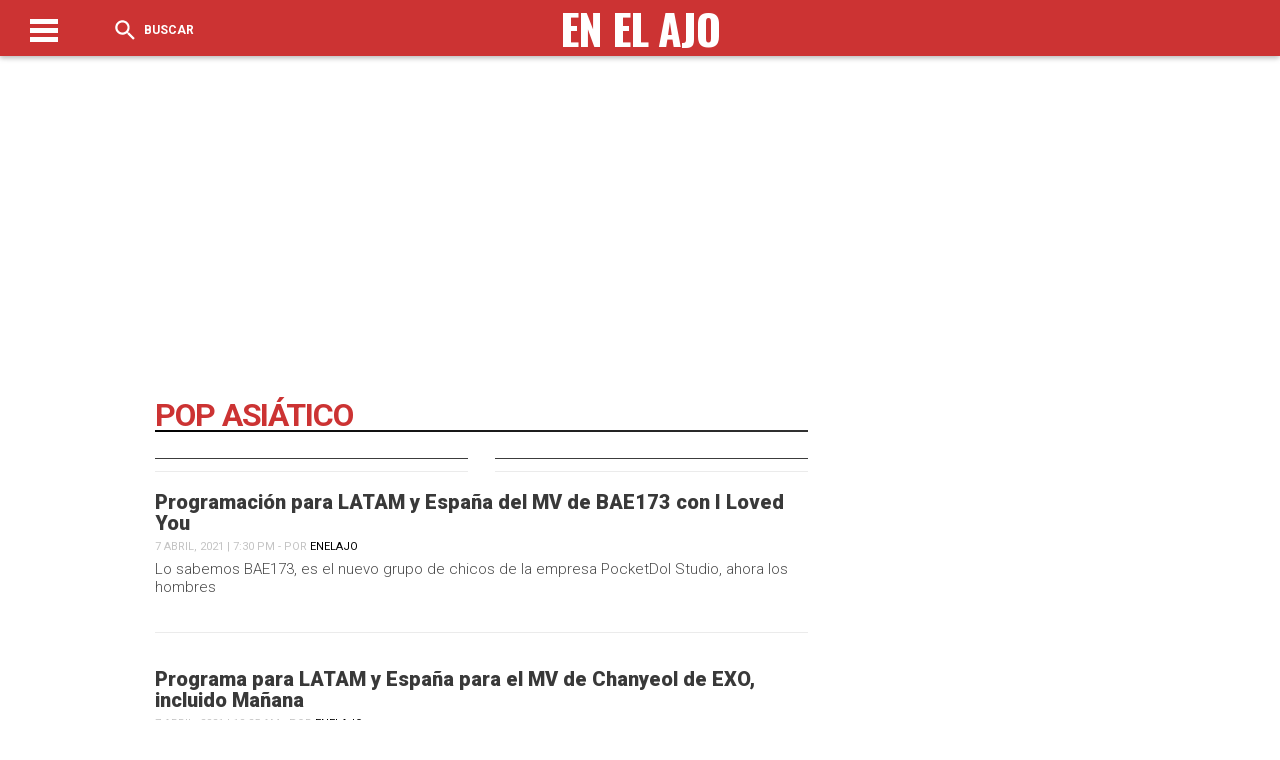

--- FILE ---
content_type: text/html; charset=UTF-8
request_url: https://enelajo.com/tag/pop-asiatico/page/2/
body_size: 8654
content:
<!DOCTYPE html>
<!--[if IE 7]>
<html class="ie ie7" lang="es" prefix="og: https://ogp.me/ns#">
<![endif]-->
<!--[if IE 8]>
<html class="ie ie8" lang="es" prefix="og: https://ogp.me/ns#">
<![endif]-->
<!--[if !(IE 7) & !(IE 8)]><!-->
<html lang="es" prefix="og: https://ogp.me/ns#">
<!--<![endif]-->
<head>
<meta charset="UTF-8" />
<meta name="viewport" content="width=device-width" />
<title>Pop asiático - En El Ajo  En El Ajo</title><link data-optimized="2" rel="stylesheet" href="https://enelajo.com/wp-content/litespeed/css/04e8e6045a63f33597b064b75c92ee41.css?ver=1a31b" />
<link rel="profile" href="http://gmpg.org/xfn/11" />
  <link rel='stylesheet' href='https://cdnjs.cloudflare.com/ajax/libs/Swiper/4.4.2/css/swiper.min.css'>



<!-- Search Engine Optimization by Rank Math PRO - https://rankmath.com/ -->
<meta name="robots" content="follow, noindex"/>
<meta property="og:locale" content="es_MX" />
<meta property="og:type" content="article" />
<meta property="og:title" content="Pop asiático - En El Ajo" />
<meta property="og:url" content="https://enelajo.com/tag/pop-asiatico/page/2/" />
<meta property="og:site_name" content="En El Ajo" />
<meta property="og:image" content="https://enelajo.com/wp-content/uploads/2021/05/logo-en-el-ajo-e1620510525157.png" />
<meta property="og:image:secure_url" content="https://enelajo.com/wp-content/uploads/2021/05/logo-en-el-ajo-e1620510525157.png" />
<meta property="og:image:width" content="984" />
<meta property="og:image:height" content="245" />
<meta property="og:image:type" content="image/png" />
<meta name="twitter:card" content="summary_large_image" />
<meta name="twitter:title" content="Pop asiático - En El Ajo" />
<meta name="twitter:image" content="https://enelajo.com/wp-content/uploads/2021/05/logo-en-el-ajo-e1620510525157.png" />
<meta name="twitter:label1" content="Entradas" />
<meta name="twitter:data1" content="22" />
<script type="application/ld+json" class="rank-math-schema-pro">{"@context":"https://schema.org","@graph":[{"@type":"NewsMediaOrganization","@id":"https://enelajo.com/#organization","name":"En El Ajo","url":"https://enelajo.com","logo":{"@type":"ImageObject","@id":"https://enelajo.com/#logo","url":"https://enelajo.com/wp-content/uploads/2021/05/cropped-logo-en-el-ajo.png","contentUrl":"https://enelajo.com/wp-content/uploads/2021/05/cropped-logo-en-el-ajo.png","caption":"En El Ajo","inLanguage":"es","width":"512","height":"512"}},{"@type":"WebSite","@id":"https://enelajo.com/#website","url":"https://enelajo.com","name":"En El Ajo","publisher":{"@id":"https://enelajo.com/#organization"},"inLanguage":"es"},{"@type":"CollectionPage","@id":"https://enelajo.com/tag/pop-asiatico/page/2/#webpage","url":"https://enelajo.com/tag/pop-asiatico/page/2/","name":"Pop asi\u00e1tico - En El Ajo","isPartOf":{"@id":"https://enelajo.com/#website"},"inLanguage":"es"}]}</script>
<!-- /Rank Math WordPress SEO plugin -->

<link rel="alternate" type="application/rss+xml" title="En El Ajo &raquo; Pop asiático RSS de la etiqueta" href="https://enelajo.com/tag/pop-asiatico/feed/" />
<style id='wp-img-auto-sizes-contain-inline-css' type='text/css'>
img:is([sizes=auto i],[sizes^="auto," i]){contain-intrinsic-size:3000px 1500px}
/*# sourceURL=wp-img-auto-sizes-contain-inline-css */
</style>
<link rel='stylesheet' id='litespeed-cache-dummy-css' href='https://enelajo.com/wp-content/plugins/litespeed-cache/assets/css/litespeed-dummy.css?ver=6.9' type='text/css' media='all' />
<style id='wp-emoji-styles-inline-css' type='text/css'>

	img.wp-smiley, img.emoji {
		display: inline !important;
		border: none !important;
		box-shadow: none !important;
		height: 1em !important;
		width: 1em !important;
		margin: 0 0.07em !important;
		vertical-align: -0.1em !important;
		background: none !important;
		padding: 0 !important;
	}
/*# sourceURL=wp-emoji-styles-inline-css */
</style>

<style id='global-styles-inline-css' type='text/css'>
:root{--wp--preset--aspect-ratio--square: 1;--wp--preset--aspect-ratio--4-3: 4/3;--wp--preset--aspect-ratio--3-4: 3/4;--wp--preset--aspect-ratio--3-2: 3/2;--wp--preset--aspect-ratio--2-3: 2/3;--wp--preset--aspect-ratio--16-9: 16/9;--wp--preset--aspect-ratio--9-16: 9/16;--wp--preset--color--black: #000000;--wp--preset--color--cyan-bluish-gray: #abb8c3;--wp--preset--color--white: #ffffff;--wp--preset--color--pale-pink: #f78da7;--wp--preset--color--vivid-red: #cf2e2e;--wp--preset--color--luminous-vivid-orange: #ff6900;--wp--preset--color--luminous-vivid-amber: #fcb900;--wp--preset--color--light-green-cyan: #7bdcb5;--wp--preset--color--vivid-green-cyan: #00d084;--wp--preset--color--pale-cyan-blue: #8ed1fc;--wp--preset--color--vivid-cyan-blue: #0693e3;--wp--preset--color--vivid-purple: #9b51e0;--wp--preset--gradient--vivid-cyan-blue-to-vivid-purple: linear-gradient(135deg,rgb(6,147,227) 0%,rgb(155,81,224) 100%);--wp--preset--gradient--light-green-cyan-to-vivid-green-cyan: linear-gradient(135deg,rgb(122,220,180) 0%,rgb(0,208,130) 100%);--wp--preset--gradient--luminous-vivid-amber-to-luminous-vivid-orange: linear-gradient(135deg,rgb(252,185,0) 0%,rgb(255,105,0) 100%);--wp--preset--gradient--luminous-vivid-orange-to-vivid-red: linear-gradient(135deg,rgb(255,105,0) 0%,rgb(207,46,46) 100%);--wp--preset--gradient--very-light-gray-to-cyan-bluish-gray: linear-gradient(135deg,rgb(238,238,238) 0%,rgb(169,184,195) 100%);--wp--preset--gradient--cool-to-warm-spectrum: linear-gradient(135deg,rgb(74,234,220) 0%,rgb(151,120,209) 20%,rgb(207,42,186) 40%,rgb(238,44,130) 60%,rgb(251,105,98) 80%,rgb(254,248,76) 100%);--wp--preset--gradient--blush-light-purple: linear-gradient(135deg,rgb(255,206,236) 0%,rgb(152,150,240) 100%);--wp--preset--gradient--blush-bordeaux: linear-gradient(135deg,rgb(254,205,165) 0%,rgb(254,45,45) 50%,rgb(107,0,62) 100%);--wp--preset--gradient--luminous-dusk: linear-gradient(135deg,rgb(255,203,112) 0%,rgb(199,81,192) 50%,rgb(65,88,208) 100%);--wp--preset--gradient--pale-ocean: linear-gradient(135deg,rgb(255,245,203) 0%,rgb(182,227,212) 50%,rgb(51,167,181) 100%);--wp--preset--gradient--electric-grass: linear-gradient(135deg,rgb(202,248,128) 0%,rgb(113,206,126) 100%);--wp--preset--gradient--midnight: linear-gradient(135deg,rgb(2,3,129) 0%,rgb(40,116,252) 100%);--wp--preset--font-size--small: 13px;--wp--preset--font-size--medium: 20px;--wp--preset--font-size--large: 36px;--wp--preset--font-size--x-large: 42px;--wp--preset--spacing--20: 0.44rem;--wp--preset--spacing--30: 0.67rem;--wp--preset--spacing--40: 1rem;--wp--preset--spacing--50: 1.5rem;--wp--preset--spacing--60: 2.25rem;--wp--preset--spacing--70: 3.38rem;--wp--preset--spacing--80: 5.06rem;--wp--preset--shadow--natural: 6px 6px 9px rgba(0, 0, 0, 0.2);--wp--preset--shadow--deep: 12px 12px 50px rgba(0, 0, 0, 0.4);--wp--preset--shadow--sharp: 6px 6px 0px rgba(0, 0, 0, 0.2);--wp--preset--shadow--outlined: 6px 6px 0px -3px rgb(255, 255, 255), 6px 6px rgb(0, 0, 0);--wp--preset--shadow--crisp: 6px 6px 0px rgb(0, 0, 0);}:where(.is-layout-flex){gap: 0.5em;}:where(.is-layout-grid){gap: 0.5em;}body .is-layout-flex{display: flex;}.is-layout-flex{flex-wrap: wrap;align-items: center;}.is-layout-flex > :is(*, div){margin: 0;}body .is-layout-grid{display: grid;}.is-layout-grid > :is(*, div){margin: 0;}:where(.wp-block-columns.is-layout-flex){gap: 2em;}:where(.wp-block-columns.is-layout-grid){gap: 2em;}:where(.wp-block-post-template.is-layout-flex){gap: 1.25em;}:where(.wp-block-post-template.is-layout-grid){gap: 1.25em;}.has-black-color{color: var(--wp--preset--color--black) !important;}.has-cyan-bluish-gray-color{color: var(--wp--preset--color--cyan-bluish-gray) !important;}.has-white-color{color: var(--wp--preset--color--white) !important;}.has-pale-pink-color{color: var(--wp--preset--color--pale-pink) !important;}.has-vivid-red-color{color: var(--wp--preset--color--vivid-red) !important;}.has-luminous-vivid-orange-color{color: var(--wp--preset--color--luminous-vivid-orange) !important;}.has-luminous-vivid-amber-color{color: var(--wp--preset--color--luminous-vivid-amber) !important;}.has-light-green-cyan-color{color: var(--wp--preset--color--light-green-cyan) !important;}.has-vivid-green-cyan-color{color: var(--wp--preset--color--vivid-green-cyan) !important;}.has-pale-cyan-blue-color{color: var(--wp--preset--color--pale-cyan-blue) !important;}.has-vivid-cyan-blue-color{color: var(--wp--preset--color--vivid-cyan-blue) !important;}.has-vivid-purple-color{color: var(--wp--preset--color--vivid-purple) !important;}.has-black-background-color{background-color: var(--wp--preset--color--black) !important;}.has-cyan-bluish-gray-background-color{background-color: var(--wp--preset--color--cyan-bluish-gray) !important;}.has-white-background-color{background-color: var(--wp--preset--color--white) !important;}.has-pale-pink-background-color{background-color: var(--wp--preset--color--pale-pink) !important;}.has-vivid-red-background-color{background-color: var(--wp--preset--color--vivid-red) !important;}.has-luminous-vivid-orange-background-color{background-color: var(--wp--preset--color--luminous-vivid-orange) !important;}.has-luminous-vivid-amber-background-color{background-color: var(--wp--preset--color--luminous-vivid-amber) !important;}.has-light-green-cyan-background-color{background-color: var(--wp--preset--color--light-green-cyan) !important;}.has-vivid-green-cyan-background-color{background-color: var(--wp--preset--color--vivid-green-cyan) !important;}.has-pale-cyan-blue-background-color{background-color: var(--wp--preset--color--pale-cyan-blue) !important;}.has-vivid-cyan-blue-background-color{background-color: var(--wp--preset--color--vivid-cyan-blue) !important;}.has-vivid-purple-background-color{background-color: var(--wp--preset--color--vivid-purple) !important;}.has-black-border-color{border-color: var(--wp--preset--color--black) !important;}.has-cyan-bluish-gray-border-color{border-color: var(--wp--preset--color--cyan-bluish-gray) !important;}.has-white-border-color{border-color: var(--wp--preset--color--white) !important;}.has-pale-pink-border-color{border-color: var(--wp--preset--color--pale-pink) !important;}.has-vivid-red-border-color{border-color: var(--wp--preset--color--vivid-red) !important;}.has-luminous-vivid-orange-border-color{border-color: var(--wp--preset--color--luminous-vivid-orange) !important;}.has-luminous-vivid-amber-border-color{border-color: var(--wp--preset--color--luminous-vivid-amber) !important;}.has-light-green-cyan-border-color{border-color: var(--wp--preset--color--light-green-cyan) !important;}.has-vivid-green-cyan-border-color{border-color: var(--wp--preset--color--vivid-green-cyan) !important;}.has-pale-cyan-blue-border-color{border-color: var(--wp--preset--color--pale-cyan-blue) !important;}.has-vivid-cyan-blue-border-color{border-color: var(--wp--preset--color--vivid-cyan-blue) !important;}.has-vivid-purple-border-color{border-color: var(--wp--preset--color--vivid-purple) !important;}.has-vivid-cyan-blue-to-vivid-purple-gradient-background{background: var(--wp--preset--gradient--vivid-cyan-blue-to-vivid-purple) !important;}.has-light-green-cyan-to-vivid-green-cyan-gradient-background{background: var(--wp--preset--gradient--light-green-cyan-to-vivid-green-cyan) !important;}.has-luminous-vivid-amber-to-luminous-vivid-orange-gradient-background{background: var(--wp--preset--gradient--luminous-vivid-amber-to-luminous-vivid-orange) !important;}.has-luminous-vivid-orange-to-vivid-red-gradient-background{background: var(--wp--preset--gradient--luminous-vivid-orange-to-vivid-red) !important;}.has-very-light-gray-to-cyan-bluish-gray-gradient-background{background: var(--wp--preset--gradient--very-light-gray-to-cyan-bluish-gray) !important;}.has-cool-to-warm-spectrum-gradient-background{background: var(--wp--preset--gradient--cool-to-warm-spectrum) !important;}.has-blush-light-purple-gradient-background{background: var(--wp--preset--gradient--blush-light-purple) !important;}.has-blush-bordeaux-gradient-background{background: var(--wp--preset--gradient--blush-bordeaux) !important;}.has-luminous-dusk-gradient-background{background: var(--wp--preset--gradient--luminous-dusk) !important;}.has-pale-ocean-gradient-background{background: var(--wp--preset--gradient--pale-ocean) !important;}.has-electric-grass-gradient-background{background: var(--wp--preset--gradient--electric-grass) !important;}.has-midnight-gradient-background{background: var(--wp--preset--gradient--midnight) !important;}.has-small-font-size{font-size: var(--wp--preset--font-size--small) !important;}.has-medium-font-size{font-size: var(--wp--preset--font-size--medium) !important;}.has-large-font-size{font-size: var(--wp--preset--font-size--large) !important;}.has-x-large-font-size{font-size: var(--wp--preset--font-size--x-large) !important;}
/*# sourceURL=global-styles-inline-css */
</style>

<style id='classic-theme-styles-inline-css' type='text/css'>
/*! This file is auto-generated */
.wp-block-button__link{color:#fff;background-color:#32373c;border-radius:9999px;box-shadow:none;text-decoration:none;padding:calc(.667em + 2px) calc(1.333em + 2px);font-size:1.125em}.wp-block-file__button{background:#32373c;color:#fff;text-decoration:none}
/*# sourceURL=/wp-includes/css/classic-themes.min.css */
</style>
<script type="text/javascript" src="https://enelajo.com/wp-includes/js/jquery/jquery.min.js?ver=3.7.1" id="jquery-core-js"></script>

<link rel="https://api.w.org/" href="https://enelajo.com/wp-json/" /><link rel="alternate" title="JSON" type="application/json" href="https://enelajo.com/wp-json/wp/v2/tags/669" /><link rel="EditURI" type="application/rsd+xml" title="RSD" href="https://enelajo.com/xmlrpc.php?rsd" />
<meta name="generator" content="WordPress 6.9" />
<script data-ad-client="ca-pub-9670503085680206" async src="https://pagead2.googlesyndication.com/pagead/js/adsbygoogle.js"></script>

<script async custom-element="amp-ad" src="https://cdn.ampproject.org/v0/amp-ad-0.1.js"></script><style media="screen">
/* Header */
#header {
  background-color: ;
}
.header .menu-shear {
  color: ;
}
#toggle div {
  background-color: ;
}
.header .menu-two {
  color: ;
}
.logo .title-head {
  color: ;
}
.menu-two .tips a {
  color: ;
}
.menu-two .newsletter a {
  color: ;
}
/* Ocultando Titulo */

/* Ocultando Tips */

/* Ocultando Boletines */

.aside-top .mod-redeshome {
  border-top: 5px solid ;
  border-bottom: 5px solid ;
}
.aside-top .mod-redeshome h4 {
  color: ;
}
.text-nota blockquote  {
  border-left: 10px solid ;
}
.titulomodulo hr {
  border-bottom: 8px solid ;
}
.titulo-news-snntwp h2 {
  color: ;
}
.widgetside h3 {
  border-bottom: 7px solid ;
}
footer {
  border-top: 6px solid ;
}
.swiper-button-next, .swiper-container-rtl .swiper-button-prev {
  background-color: ;
}
.swiper-button-prev, .swiper-container-rtl .swiper-button-next {
  background-color: ;
}
.elarticulo .img-post img {
  border-bottom: 4px solid ;
}
.elarticulo .nex-post .siguiente {
  background-color: ;
}
.comentarios {
  border-top: 6px solid ;
}
.cat-shares .categorias li a {
  background-color: ;
}
.author-date .publicado a {
  color: ;
}
.archive-post .title-cat {
  color: ;
}
.contenidos-archive .grid:first-child img {
  border-top: 10px solid ;
}
.navegacion .previo a {
  background-color: ;
}
.navegacion .siguiente a {
  background-color: ;
}
.titulo-news-snntwp-small h2 {
  color: ;
}
.cabeza-author-mod ion-icon {
  color: ;
}
#formbuscador input[type=submit] {
  background-color: ;
}
.sidebar-buscador .list-cat h4 {
  border-bottom: 2px solid ;
}
body {
  background-color: ;
}
.elarticulo .text-nota a {
  color: ;
}

/* Ocultar Instagram */
  .facebook_lib {
    display:  flex;
  }
  .instagram_lib {
    display:  flex;
  }
  .twitter_lib {
    display:  flex;
  }

</style>
<link rel="amphtml" href="https://enelajo.com/tag/pop-asiatico/page/2/?amp=1"><link rel="icon" href="https://enelajo.com/wp-content/uploads/2021/05/cropped-logo-en-el-ajo-32x32.png" sizes="32x32" />
<link rel="icon" href="https://enelajo.com/wp-content/uploads/2021/05/cropped-logo-en-el-ajo-192x192.png" sizes="192x192" />
<link rel="apple-touch-icon" href="https://enelajo.com/wp-content/uploads/2021/05/cropped-logo-en-el-ajo-180x180.png" />
<meta name="msapplication-TileImage" content="https://enelajo.com/wp-content/uploads/2021/05/cropped-logo-en-el-ajo-270x270.png" />
<script src='https://cdnjs.cloudflare.com/ajax/libs/jquery/2.1.3/jquery.min.js'></script>
</head>
<body class="archive paged tag tag-pop-asiatico tag-669 paged-2 tag-paged-2 wp-theme-Theme_laooz_studio_post">
    <header id="header" class="header"><div class="centradohead">
    <div class="menu-shear">
      <div class="themenu">
        <div id="toggle">
          <div class="one"></div>
          <div class="two"></div>
          <div class="three"></div>
        </div>
          <p id="textomenu"></p>
      </div>
      <div id="buscador" class="thesearch">
        <ion-icon name="search"></ion-icon> Buscar
      </div>

    </div>
    <a href="https://enelajo.com">
    <div class="logo">
      <span class="title-head">En El Ajo</span>
      <img class="logo-img-hed" src=""/>
    </div>
    </a>
    <div class="menu-two">
      <div id="buscador2" class="thesearch2">
        <ion-icon name="search"></ion-icon>
      </div>
      <div class="newsletter">
        <a href="">
                   </a>
      </div>
      <div class="tips">
        <a href="">
                   </a>
      </div>
    </div>
  </div><!-- Fin Centrado Header --></header>

  <div class="espaciohead"></div>

  <div id="formbuscador">
    <div class="centrado-buscador">
      <form method="get" id="searchform" action="https://enelajo.com/">
        <input type="text" name="s" value="" id="s" placeholder="Buscar...">
        <input type="submit" value="Buscar" id="searchsubmit">
      </form>
    </div>
  </div>

  <div id="menu">
    <div class="menuweb">
      <div class="menu-main-container"><ul id="menu-main" class="menu"><li id="menu-item-14" class="menu-item menu-item-type-custom menu-item-object-custom menu-item-home menu-item-14"><a href="http://enelajo.com/">Inicio</a></li>
<li id="menu-item-16" class="menu-item menu-item-type-taxonomy menu-item-object-category menu-item-16"><a href="https://enelajo.com/category/amazon-video/">Amazon Video</a></li>
<li id="menu-item-17" class="menu-item menu-item-type-taxonomy menu-item-object-category menu-item-17"><a href="https://enelajo.com/category/estrenos/">Estrenos</a></li>
<li id="menu-item-18" class="menu-item menu-item-type-taxonomy menu-item-object-category menu-item-18"><a href="https://enelajo.com/category/netflix/">Netflix</a></li>
<li id="menu-item-19" class="menu-item menu-item-type-taxonomy menu-item-object-category menu-item-19"><a href="https://enelajo.com/category/random/">Random</a></li>
</ul></div>    </div>
  </div>

<div class="ads-top">
  <script async src="https://pagead2.googlesyndication.com/pagead/js/adsbygoogle.js"></script>
<!-- unoporuno -->
<ins class="adsbygoogle"
     style="display:block"
     data-ad-client="ca-pub-9670503085680206"
     data-ad-slot="6077222911"
     data-ad-format="auto"
     data-full-width-responsive="true"></ins>
<script>
     (adsbygoogle = window.adsbygoogle || []).push({});
</script></div>

<div class="archive-post">
  <div class="title-cat">
    <h1>
      Pop asiático    </h1>
  </div>
  <div class="contenidos-archive">
          <div class="grid">
      <a href="https://enelajo.com/horarios-para-latam-y-espana-del-mv-de-kang-daniel-con-antidote/"></a>
      <h1><a href="https://enelajo.com/horarios-para-latam-y-espana-del-mv-de-kang-daniel-con-antidote/">Horarios para Latam y España del MV de Kang Daniel con ANTIDOTE</a></h1>
      <time datetime="2021-04-13T08:54:21-06:00" itemprop="datePublished">13 abril, 2021 | 8:54 am - Por <a href="https://enelajo.com/author/enelajo/" title="Entradas de enelajo" rel="author">enelajo</a></time>
      <p><p>Estábamos a solo unas horas de otro regreso Kang Daniel y su álbum YELLOW y su video</p>
</p>
      </div>
          <div class="grid">
      <a href="https://enelajo.com/horarios-para-latam-y-espana-para-wheein-mv-de-mamamoo-con-water-color/"></a>
      <h1><a href="https://enelajo.com/horarios-para-latam-y-espana-para-wheein-mv-de-mamamoo-con-water-color/">Horarios para Latam y España para Wheein MV de MAMAMOO con Water Color</a></h1>
      <time datetime="2021-04-13T02:51:48-06:00" itemprop="datePublished">13 abril, 2021 | 2:51 am - Por <a href="https://enelajo.com/author/enelajo/" title="Entradas de enelajo" rel="author">enelajo</a></time>
      <p><p>Este será el primer regreso de Wheein de MAMAMOO como solista durante más de un año desde</p>
</p>
      </div>
          <div class="grid">
      <a href="https://enelajo.com/las-peliculas-y-series-recomendadas-por-bts-que-no-te-puedes-perder/"></a>
      <h1><a href="https://enelajo.com/las-peliculas-y-series-recomendadas-por-bts-que-no-te-puedes-perder/">Las películas y series recomendadas por BTS que no te puedes perder</a></h1>
      <time datetime="2021-04-10T05:07:42-06:00" itemprop="datePublished">10 abril, 2021 | 5:07 am - Por <a href="https://enelajo.com/author/enelajo/" title="Entradas de enelajo" rel="author">enelajo</a></time>
      <p><p>Ahora empieza el fin de semana y tenemos tiempo libre para hacer una maratón de series y</p>
</p>
      </div>
          <div class="grid">
      <a href="https://enelajo.com/programacion-para-latam-y-espana-del-mv-de-bae173-con-i-loved-you/"></a>
      <h1><a href="https://enelajo.com/programacion-para-latam-y-espana-del-mv-de-bae173-con-i-loved-you/">Programación para LATAM y España del MV de BAE173 con I Loved You</a></h1>
      <time datetime="2021-04-07T19:30:35-06:00" itemprop="datePublished">7 abril, 2021 | 7:30 pm - Por <a href="https://enelajo.com/author/enelajo/" title="Entradas de enelajo" rel="author">enelajo</a></time>
      <p><p>Lo sabemos BAE173, es el nuevo grupo de chicos de la empresa PocketDol Studio, ahora los hombres</p>
</p>
      </div>
          <div class="grid">
      <a href="https://enelajo.com/programa-para-latam-y-espana-para-el-mv-de-chanyeol-de-exo-incluido-manana/"></a>
      <h1><a href="https://enelajo.com/programa-para-latam-y-espana-para-el-mv-de-chanyeol-de-exo-incluido-manana/">Programa para LATAM y España para el MV de Chanyeol de EXO, incluido Mañana</a></h1>
      <time datetime="2021-04-07T10:25:58-06:00" itemprop="datePublished">7 abril, 2021 | 10:25 am - Por <a href="https://enelajo.com/author/enelajo/" title="Entradas de enelajo" rel="author">enelajo</a></time>
      <p><p>&#8216;Tomorrow&#8217;, la nueva canción de Chan-yeol desde EXO Se estrenará este 6 de abril y sigue generando</p>
</p>
      </div>
          <div class="grid">
      <a href="https://enelajo.com/programacion-para-latam-y-espana-del-mv-de-astro-con-one/"></a>
      <h1><a href="https://enelajo.com/programacion-para-latam-y-espana-del-mv-de-astro-con-one/">Programación para LATAM y España del MV de ASTRO con ONE</a></h1>
      <time datetime="2021-04-06T07:05:57-06:00" itemprop="datePublished">6 abril, 2021 | 7:05 am - Por <a href="https://enelajo.com/author/enelajo/" title="Entradas de enelajo" rel="author">enelajo</a></time>
      <p><p>El lanzamiento de &#8216;Todo a ti&#8216;marcará el primer regreso de ASTRO en casi 10 meses después de</p>
</p>
      </div>
          <div class="grid">
      <a href="https://enelajo.com/programacion-para-latam-y-espana-del-mv-de-wendys-de-red-vvett-con-like-water/"></a>
      <h1><a href="https://enelajo.com/programacion-para-latam-y-espana-del-mv-de-wendys-de-red-vvett-con-like-water/">Programación para LATAM y España del MV de Wendy&#8217;s de Red Vvett con Like Water</a></h1>
      <time datetime="2021-04-06T04:05:19-06:00" itemprop="datePublished">6 abril, 2021 | 4:05 am - Por <a href="https://enelajo.com/author/enelajo/" title="Entradas de enelajo" rel="author">enelajo</a></time>
      <p><p>El nuevo título de título de Wendy desde Ven a casa felpa titulada &#8220;Like Water&#8221;, será una</p>
</p>
      </div>
          <div class="grid">
      <a href="https://enelajo.com/los-internautas-se-preguntan-donde-sm-y-cube-entertainment-encuentran-guapos-idolos-chinos/"></a>
      <h1><a href="https://enelajo.com/los-internautas-se-preguntan-donde-sm-y-cube-entertainment-encuentran-guapos-idolos-chinos/">Los internautas se preguntan dónde SM y Cube Entertainment encuentran guapos ídolos chinos</a></h1>
      <time datetime="2021-03-24T09:37:29-06:00" itemprop="datePublished">24 marzo, 2021 | 9:37 am - Por <a href="https://enelajo.com/author/enelajo/" title="Entradas de enelajo" rel="author">enelajo</a></time>
      <p><p>Creo que esta es una pregunta que tenemos todos los días jajaja. Y hemos encontrado varias discusiones</p>
</p>
      </div>
          <div class="grid">
      <a href="https://enelajo.com/army-de-nicaragua-logra-posicionar-a-blue-grey-en-el-1-en-itunes/"></a>
      <h1><a href="https://enelajo.com/army-de-nicaragua-logra-posicionar-a-blue-grey-en-el-1-en-itunes/">ARMY de Nicaragua logra posicionar a Blue &#038; Grey en el # 1 en iTunes</a></h1>
      <time datetime="2021-03-23T03:21:25-06:00" itemprop="datePublished">23 marzo, 2021 | 3:21 am - Por <a href="https://enelajo.com/author/enelajo/" title="Entradas de enelajo" rel="author">enelajo</a></time>
      <p><p>La pista compuesta por V de BTS, &#8216;Gris azulado&#8217; se evalúa como una canción curativa que brinda</p>
</p>
      </div>
          <div class="grid">
      <a href="https://enelajo.com/estos-son-los-paises-en-los-que-stary-kids-going-dumb-es-el-numero-1-en-itunes/"></a>
      <h1><a href="https://enelajo.com/estos-son-los-paises-en-los-que-stary-kids-going-dumb-es-el-numero-1-en-itunes/">Estos son los países en los que Stary Kids &#8216;Going Dumb es el número 1 en iTunes</a></h1>
      <time datetime="2021-03-22T00:04:44-06:00" itemprop="datePublished">22 marzo, 2021 | 12:04 am - Por <a href="https://enelajo.com/author/enelajo/" title="Entradas de enelajo" rel="author">enelajo</a></time>
      <p><p>iTunes es un reproductor multimedia y una tienda de contenido multimedia desarrollado por Apple para reproducir, organizar</p>
</p>
      </div>
    
    <!-- La navegación -->
    <div class="navegacion">
      <div class="previo"><a href="https://enelajo.com/tag/pop-asiatico/page/3/" ><ion-icon name="arrow-round-back"></ion-icon>Notas Anteriores</a></div>
      <div class="siguiente"><a href="https://enelajo.com/tag/pop-asiatico/" >Notas Recientes <ion-icon name="arrow-round-forward"></ion-icon></a></div>
    </div>

  </div>
  <aside class="sidebar-archive">
    <aside class="sidebar-post">

  <div class="widget">
    <script async src="https://pagead2.googlesyndication.com/pagead/js/adsbygoogle.js"></script>
<!-- unoporuno -->
<ins class="adsbygoogle"
     style="display:block"
     data-ad-client="ca-pub-9670503085680206"
     data-ad-slot="6077222911"
     data-ad-format="auto"
     data-full-width-responsive="true"></ins>
<script>
     (adsbygoogle = window.adsbygoogle || []).push({});
</script>  </div>

  <div class="widget_text widgetside_footer"><div class="textwidget custom-html-widget"><script async src="https://pagead2.googlesyndication.com/pagead/js/adsbygoogle.js"></script>
<!-- unoporuno -->
<ins class="adsbygoogle"
     style="display:block"
     data-ad-client="ca-pub-9670503085680206"
     data-ad-slot="6077222911"
     data-ad-format="auto"
     data-full-width-responsive="true"></ins>
<script>
     (adsbygoogle = window.adsbygoogle || []).push({});
</script></div></div>
</aside>
  </aside>
</div>
<script type="speculationrules">
{"prefetch":[{"source":"document","where":{"and":[{"href_matches":"/*"},{"not":{"href_matches":["/wp-*.php","/wp-admin/*","/wp-content/uploads/*","/wp-content/*","/wp-content/plugins/*","/wp-content/themes/Theme_laooz_studio_post/*","/*\\?(.+)"]}},{"not":{"selector_matches":"a[rel~=\"nofollow\"]"}},{"not":{"selector_matches":".no-prefetch, .no-prefetch a"}}]},"eagerness":"conservative"}]}
</script>
<script id="wp-emoji-settings" type="application/json">
{"baseUrl":"https://s.w.org/images/core/emoji/17.0.2/72x72/","ext":".png","svgUrl":"https://s.w.org/images/core/emoji/17.0.2/svg/","svgExt":".svg","source":{"concatemoji":"https://enelajo.com/wp-includes/js/wp-emoji-release.min.js?ver=6.9"}}
</script>
<script type="module">
/* <![CDATA[ */
/*! This file is auto-generated */
const a=JSON.parse(document.getElementById("wp-emoji-settings").textContent),o=(window._wpemojiSettings=a,"wpEmojiSettingsSupports"),s=["flag","emoji"];function i(e){try{var t={supportTests:e,timestamp:(new Date).valueOf()};sessionStorage.setItem(o,JSON.stringify(t))}catch(e){}}function c(e,t,n){e.clearRect(0,0,e.canvas.width,e.canvas.height),e.fillText(t,0,0);t=new Uint32Array(e.getImageData(0,0,e.canvas.width,e.canvas.height).data);e.clearRect(0,0,e.canvas.width,e.canvas.height),e.fillText(n,0,0);const a=new Uint32Array(e.getImageData(0,0,e.canvas.width,e.canvas.height).data);return t.every((e,t)=>e===a[t])}function p(e,t){e.clearRect(0,0,e.canvas.width,e.canvas.height),e.fillText(t,0,0);var n=e.getImageData(16,16,1,1);for(let e=0;e<n.data.length;e++)if(0!==n.data[e])return!1;return!0}function u(e,t,n,a){switch(t){case"flag":return n(e,"\ud83c\udff3\ufe0f\u200d\u26a7\ufe0f","\ud83c\udff3\ufe0f\u200b\u26a7\ufe0f")?!1:!n(e,"\ud83c\udde8\ud83c\uddf6","\ud83c\udde8\u200b\ud83c\uddf6")&&!n(e,"\ud83c\udff4\udb40\udc67\udb40\udc62\udb40\udc65\udb40\udc6e\udb40\udc67\udb40\udc7f","\ud83c\udff4\u200b\udb40\udc67\u200b\udb40\udc62\u200b\udb40\udc65\u200b\udb40\udc6e\u200b\udb40\udc67\u200b\udb40\udc7f");case"emoji":return!a(e,"\ud83e\u1fac8")}return!1}function f(e,t,n,a){let r;const o=(r="undefined"!=typeof WorkerGlobalScope&&self instanceof WorkerGlobalScope?new OffscreenCanvas(300,150):document.createElement("canvas")).getContext("2d",{willReadFrequently:!0}),s=(o.textBaseline="top",o.font="600 32px Arial",{});return e.forEach(e=>{s[e]=t(o,e,n,a)}),s}function r(e){var t=document.createElement("script");t.src=e,t.defer=!0,document.head.appendChild(t)}a.supports={everything:!0,everythingExceptFlag:!0},new Promise(t=>{let n=function(){try{var e=JSON.parse(sessionStorage.getItem(o));if("object"==typeof e&&"number"==typeof e.timestamp&&(new Date).valueOf()<e.timestamp+604800&&"object"==typeof e.supportTests)return e.supportTests}catch(e){}return null}();if(!n){if("undefined"!=typeof Worker&&"undefined"!=typeof OffscreenCanvas&&"undefined"!=typeof URL&&URL.createObjectURL&&"undefined"!=typeof Blob)try{var e="postMessage("+f.toString()+"("+[JSON.stringify(s),u.toString(),c.toString(),p.toString()].join(",")+"));",a=new Blob([e],{type:"text/javascript"});const r=new Worker(URL.createObjectURL(a),{name:"wpTestEmojiSupports"});return void(r.onmessage=e=>{i(n=e.data),r.terminate(),t(n)})}catch(e){}i(n=f(s,u,c,p))}t(n)}).then(e=>{for(const n in e)a.supports[n]=e[n],a.supports.everything=a.supports.everything&&a.supports[n],"flag"!==n&&(a.supports.everythingExceptFlag=a.supports.everythingExceptFlag&&a.supports[n]);var t;a.supports.everythingExceptFlag=a.supports.everythingExceptFlag&&!a.supports.flag,a.supports.everything||((t=a.source||{}).concatemoji?r(t.concatemoji):t.wpemoji&&t.twemoji&&(r(t.twemoji),r(t.wpemoji)))});
//# sourceURL=https://enelajo.com/wp-includes/js/wp-emoji-loader.min.js
/* ]]> */
</script>
<footer>
  <div class="centrado-ft">
    <div class="divtitulo">
      <div class="title-head"><a href="https://enelajo.com">En El Ajo</a></div>
      <div class="redesfooter">
        <li class="facebook_lib"><a href="https://www.facebook.com/saiddcruz" class="facebook_link" target="_blank"><ion-icon name="logo-facebook"></ion-icon></a></li>
        <li class="instagram_lib"><a href="https://www.instagram.com/saiddcruz" class="instagram_link" target="_blank"><ion-icon name="logo-instagram"></ion-icon></a></li>
        <li class="twitter_lib"><a href="https://twitter.com/SaiddCruz" class="twitter_link" target="_blank"><ion-icon name="logo-twitter"></ion-icon></a></li>
        <li class="youtube_lib"><a href="" class="youtube_link" target="_blank"><ion-icon name="logo-youtube"></ion-icon></a></li>
        <li class="linkedin_lib"><a href="" class="linkedin_link" target="_blank"><ion-icon name="logo-linkedin"></ion-icon></a></li>
      </div>
    </div>

    <div class="widgets-footer">
      <div class="grid">
                      </div>
      <div class="grid">
                      </div>
      <div class="grid">
                      </div>
      <div class="grid">
                      </div>
      <div class="grid">
                      </div>
    </div>

    <div class="menufinal">
      <ul>
        <li>En El Ajo | 2026 | <a href="https://saiddcruz.com" target="_blank">En EL Ajo</a> <!-- If you withdraw this credit you will not have support --></li>
      </ul>
    </div>

    <div class="firma_laooz_studios">
      <p><a href="#"></a> </p>
    </div>

  </div>
</footer>

<!-- Icons -->
<script src="https://unpkg.com/ionicons@4.5.10-0/dist/ionicons.js"></script>
<script src='https://cdnjs.cloudflare.com/ajax/libs/Swiper/4.4.2/js/swiper.min.js'></script>


<!--Shares -->
<script type="text/javascript" src="//s7.addthis.com/js/300/addthis_widget.js#pubid=ra-5e1b5903bda0387b"></script>

<!-- Comentarios -->
<div id="fb-root"></div>
<script async defer crossorigin="anonymous" src="https://connect.facebook.net/es_ES/sdk.js#xfbml=1&version=v5.0&appId=85801543373&autoLogAppEvents=1"></script>

<!-- Menu -->
<script type="text/javascript">
$("#toggle").click(function() {
  $(this).toggleClass("on");
  $("#menu").slideToggle();
});
$("#textomenu").click(function() {
  $(this).toggleClass("on");
  $("#menu").slideToggle();
});

$("#buscador").click(function() {
  $(this).toggleClass("on");
  $("#formbuscador").slideToggle();
});
$("#buscador2").click(function() {
  $(this).toggleClass("on");
  $("#formbuscador").slideToggle();
});
</script>

<script type="text/javascript">
var lastScrollTop = 0;
$(window).scroll(function(event){
  var $header = $('#header');
  var headerPinned = 'header-pinned';
  var headerUnpinned = 'header-unpinned';
  var scroll = $(this).scrollTop();
  var os = $header.offset().top;
  var ht = $header.height();

  if (scroll > lastScrollTop){
    if (scroll > ht){
      $header.addClass(headerUnpinned).removeClass(headerPinned);
    }
  } else {
    $header.addClass(headerPinned).removeClass(headerUnpinned);
  }
  lastScrollTop = scroll;
});
</script>
<script data-optimized="1" src="https://enelajo.com/wp-content/litespeed/js/1febae7acdc493e7b71778b575989f7f.js?ver=1a31b"></script></body>
</html>


<!-- Page cached by LiteSpeed Cache 7.3 on 2026-01-21 04:43:15 -->

--- FILE ---
content_type: text/html; charset=utf-8
request_url: https://www.google.com/recaptcha/api2/aframe
body_size: 266
content:
<!DOCTYPE HTML><html><head><meta http-equiv="content-type" content="text/html; charset=UTF-8"></head><body><script nonce="TUIIdgUA0ghAAZnexLJmQg">/** Anti-fraud and anti-abuse applications only. See google.com/recaptcha */ try{var clients={'sodar':'https://pagead2.googlesyndication.com/pagead/sodar?'};window.addEventListener("message",function(a){try{if(a.source===window.parent){var b=JSON.parse(a.data);var c=clients[b['id']];if(c){var d=document.createElement('img');d.src=c+b['params']+'&rc='+(localStorage.getItem("rc::a")?sessionStorage.getItem("rc::b"):"");window.document.body.appendChild(d);sessionStorage.setItem("rc::e",parseInt(sessionStorage.getItem("rc::e")||0)+1);localStorage.setItem("rc::h",'1768992198391');}}}catch(b){}});window.parent.postMessage("_grecaptcha_ready", "*");}catch(b){}</script></body></html>